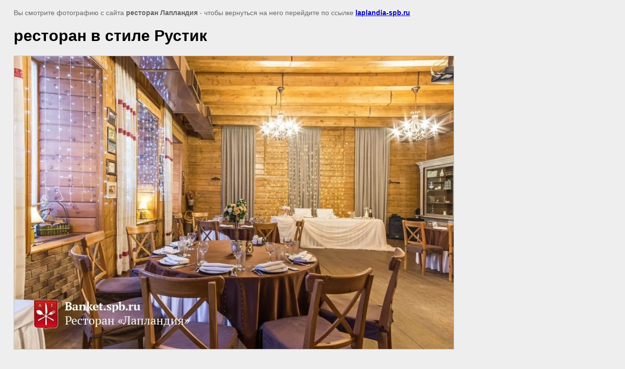

--- FILE ---
content_type: text/html; charset=utf-8
request_url: http://m.laplandia-spb.ru/gallery/image/139870211
body_size: 2261
content:
<html>
<head>

            <!-- 46b9544ffa2e5e73c3c971fe2ede35a5 -->
            <script src='/shared/s3/js/lang/ru.js'></script>
            <script src='/shared/s3/js/common.min.js'></script>
        <link rel='stylesheet' type='text/css' href='/shared/s3/css/calendar.css' /><link rel='stylesheet' type='text/css' href='/shared/highslide-4.1.13/highslide.min.css'/>
<script type='text/javascript' src='/shared/highslide-4.1.13/highslide.packed.js'></script>
<script type='text/javascript'>
hs.graphicsDir = '/shared/highslide-4.1.13/graphics/';
hs.outlineType = null;
hs.showCredits = false;
hs.lang={cssDirection:'ltr',loadingText:'Загрузка...',loadingTitle:'Кликните чтобы отменить',focusTitle:'Нажмите чтобы перенести вперёд',fullExpandTitle:'Увеличить',fullExpandText:'Полноэкранный',previousText:'Предыдущий',previousTitle:'Назад (стрелка влево)',nextText:'Далее',nextTitle:'Далее (стрелка вправо)',moveTitle:'Передвинуть',moveText:'Передвинуть',closeText:'Закрыть',closeTitle:'Закрыть (Esc)',resizeTitle:'Восстановить размер',playText:'Слайд-шоу',playTitle:'Слайд-шоу (пробел)',pauseText:'Пауза',pauseTitle:'Приостановить слайд-шоу (пробел)',number:'Изображение %1/%2',restoreTitle:'Нажмите чтобы посмотреть картинку, используйте мышь для перетаскивания. Используйте клавиши вперёд и назад'};</script>
<link rel="icon" href="/favicon.ico" type="image/x-icon">

<title>ресторан в стиле Рустик | Фотогалерея нашего банкетного ресторана</title>
<meta name="description" content="ресторан в стиле Рустик | подборка фотографий интерьеров ресторана для вас">
<meta name="keywords" content="ресторан в стиле Рустик | банкетный зал фото, фото банкетного зала, ресторан фото, ресторан Лапландия фото, фото ресторан Лапландия, кафе фото, фото банкет, банкет фото, фотографии банкетного зала, посмотреть фотографии ресторана, выбрать ресторан по фотографии, красивые фотографии ресторана, посмотреть фотографии кафе, фотогалерея, фотогалерея ресторана, фотогалерея кафе, фотогалерея банкетного зала">
<meta name="robots" content="all">
<meta name="revisit-after" content="31 days">
<meta http-equiv="Content-Type" content="text/html; charset=UTF-8">
<meta name="viewport" content="width=device-width, initial-scale=1.0, maximum-scale=1.0, user-scalable=no">

<style>
body, td, div { font-size:14px; font-family:arial; }
p { color: #666; }
body { padding: 10px 20px; }
a.back { font-weight: bold; color: #0000cc; text-decoration: underline; }
img { border: 1px solid #c0c0c0; max-width: 100%;width: auto;height: auto;}
div { width: 700px; }
h1 { font-size: 32px; }
</style>

</head>

<body bgcolor="#eeeeee" text="#000000">

<p>Вы смотрите фотографию с сайта <strong>ресторан Лапландия</strong> -
чтобы вернуться на него перейдите по ссылке <a class="back" href="javascript:history.go(-1)">laplandia-spb.ru</a></p>

<h1>ресторан в стиле Рустик</h1>




<img src="/d/laplandiyarest_p5c48437e53072.jpg" width="900" height="600"  alt="ресторан в стиле Рустик" />

<br/><br/>

&copy; <a class="back" href="http://laplandia-spb.ru/">ресторан Лапландия</a>
<br/><br/>


<!-- assets.bottom -->
<!-- </noscript></script></style> -->
<script src="/my/s3/js/site.min.js?1768978399" ></script>
<script src="/my/s3/js/site/defender.min.js?1768978399" ></script>
<script >/*<![CDATA[*/
var megacounter_key="5465c30ec103540803889a0add081a70";
(function(d){
    var s = d.createElement("script");
    s.src = "//counter.megagroup.ru/loader.js?"+new Date().getTime();
    s.async = true;
    d.getElementsByTagName("head")[0].appendChild(s);
})(document);
/*]]>*/</script>
<script >/*<![CDATA[*/
$ite.start({"sid":858156,"vid":1119106,"aid":1002418,"stid":4,"cp":21,"active":true,"domain":"m.laplandia-spb.ru","lang":"ru","trusted":false,"debug":false,"captcha":3,"onetap":[{"provider":"vkontakte","provider_id":"51977162","code_verifier":"OMBjllZMTOGTz2Nk1T4MDEYWDdwmN1gNTRI21NMMQkY"}]});
/*]]>*/</script>
<!-- /assets.bottom -->
</body>
</html>

--- FILE ---
content_type: text/javascript
request_url: http://counter.megagroup.ru/5465c30ec103540803889a0add081a70.js?r=&s=1280*720*24&u=http%3A%2F%2Fm.laplandia-spb.ru%2Fgallery%2Fimage%2F139870211&t=%D1%80%D0%B5%D1%81%D1%82%D0%BE%D1%80%D0%B0%D0%BD%20%D0%B2%20%D1%81%D1%82%D0%B8%D0%BB%D0%B5%20%D0%A0%D1%83%D1%81%D1%82%D0%B8%D0%BA%20%7C%20%D0%A4%D0%BE%D1%82%D0%BE%D0%B3%D0%B0%D0%BB%D0%B5%D1%80%D0%B5%D1%8F%20%D0%BD%D0%B0%D1%88%D0%B5%D0%B3%D0%BE%20%D0%B1%D0%B0%D0%BD%D0%BA%D0%B5%D1%82%D0%BD%D0%BE%D0%B3%D0%BE%20%D1%80%D0%B5%D1%81%D1%82%D0%BE%D1%80%D0%B0%D0%BD%D0%B0&fv=0,0&en=1&rld=0&fr=0&callback=_sntnl1769121837713&1769121837713
body_size: 196
content:
//:1
_sntnl1769121837713({date:"Thu, 22 Jan 2026 22:43:57 GMT", res:"1"})